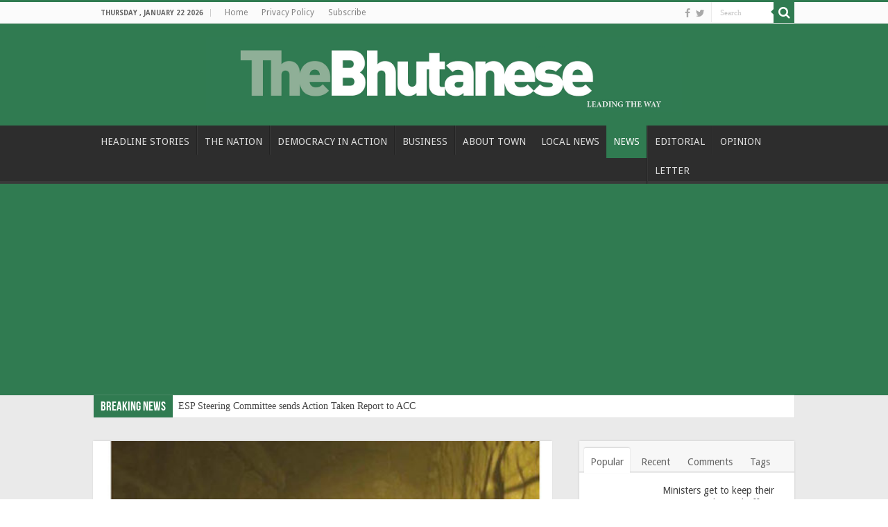

--- FILE ---
content_type: text/html; charset=utf-8
request_url: https://www.google.com/recaptcha/api2/anchor?ar=1&k=6LdtRwcUAAAAALIpTNYY0yFjKUNxvDJNTgpGkoCT&co=aHR0cHM6Ly90aGViaHV0YW5lc2UuYnQ6NDQz&hl=en&v=PoyoqOPhxBO7pBk68S4YbpHZ&theme=light&size=normal&anchor-ms=20000&execute-ms=30000&cb=qvy2d4uzaugq
body_size: 49293
content:
<!DOCTYPE HTML><html dir="ltr" lang="en"><head><meta http-equiv="Content-Type" content="text/html; charset=UTF-8">
<meta http-equiv="X-UA-Compatible" content="IE=edge">
<title>reCAPTCHA</title>
<style type="text/css">
/* cyrillic-ext */
@font-face {
  font-family: 'Roboto';
  font-style: normal;
  font-weight: 400;
  font-stretch: 100%;
  src: url(//fonts.gstatic.com/s/roboto/v48/KFO7CnqEu92Fr1ME7kSn66aGLdTylUAMa3GUBHMdazTgWw.woff2) format('woff2');
  unicode-range: U+0460-052F, U+1C80-1C8A, U+20B4, U+2DE0-2DFF, U+A640-A69F, U+FE2E-FE2F;
}
/* cyrillic */
@font-face {
  font-family: 'Roboto';
  font-style: normal;
  font-weight: 400;
  font-stretch: 100%;
  src: url(//fonts.gstatic.com/s/roboto/v48/KFO7CnqEu92Fr1ME7kSn66aGLdTylUAMa3iUBHMdazTgWw.woff2) format('woff2');
  unicode-range: U+0301, U+0400-045F, U+0490-0491, U+04B0-04B1, U+2116;
}
/* greek-ext */
@font-face {
  font-family: 'Roboto';
  font-style: normal;
  font-weight: 400;
  font-stretch: 100%;
  src: url(//fonts.gstatic.com/s/roboto/v48/KFO7CnqEu92Fr1ME7kSn66aGLdTylUAMa3CUBHMdazTgWw.woff2) format('woff2');
  unicode-range: U+1F00-1FFF;
}
/* greek */
@font-face {
  font-family: 'Roboto';
  font-style: normal;
  font-weight: 400;
  font-stretch: 100%;
  src: url(//fonts.gstatic.com/s/roboto/v48/KFO7CnqEu92Fr1ME7kSn66aGLdTylUAMa3-UBHMdazTgWw.woff2) format('woff2');
  unicode-range: U+0370-0377, U+037A-037F, U+0384-038A, U+038C, U+038E-03A1, U+03A3-03FF;
}
/* math */
@font-face {
  font-family: 'Roboto';
  font-style: normal;
  font-weight: 400;
  font-stretch: 100%;
  src: url(//fonts.gstatic.com/s/roboto/v48/KFO7CnqEu92Fr1ME7kSn66aGLdTylUAMawCUBHMdazTgWw.woff2) format('woff2');
  unicode-range: U+0302-0303, U+0305, U+0307-0308, U+0310, U+0312, U+0315, U+031A, U+0326-0327, U+032C, U+032F-0330, U+0332-0333, U+0338, U+033A, U+0346, U+034D, U+0391-03A1, U+03A3-03A9, U+03B1-03C9, U+03D1, U+03D5-03D6, U+03F0-03F1, U+03F4-03F5, U+2016-2017, U+2034-2038, U+203C, U+2040, U+2043, U+2047, U+2050, U+2057, U+205F, U+2070-2071, U+2074-208E, U+2090-209C, U+20D0-20DC, U+20E1, U+20E5-20EF, U+2100-2112, U+2114-2115, U+2117-2121, U+2123-214F, U+2190, U+2192, U+2194-21AE, U+21B0-21E5, U+21F1-21F2, U+21F4-2211, U+2213-2214, U+2216-22FF, U+2308-230B, U+2310, U+2319, U+231C-2321, U+2336-237A, U+237C, U+2395, U+239B-23B7, U+23D0, U+23DC-23E1, U+2474-2475, U+25AF, U+25B3, U+25B7, U+25BD, U+25C1, U+25CA, U+25CC, U+25FB, U+266D-266F, U+27C0-27FF, U+2900-2AFF, U+2B0E-2B11, U+2B30-2B4C, U+2BFE, U+3030, U+FF5B, U+FF5D, U+1D400-1D7FF, U+1EE00-1EEFF;
}
/* symbols */
@font-face {
  font-family: 'Roboto';
  font-style: normal;
  font-weight: 400;
  font-stretch: 100%;
  src: url(//fonts.gstatic.com/s/roboto/v48/KFO7CnqEu92Fr1ME7kSn66aGLdTylUAMaxKUBHMdazTgWw.woff2) format('woff2');
  unicode-range: U+0001-000C, U+000E-001F, U+007F-009F, U+20DD-20E0, U+20E2-20E4, U+2150-218F, U+2190, U+2192, U+2194-2199, U+21AF, U+21E6-21F0, U+21F3, U+2218-2219, U+2299, U+22C4-22C6, U+2300-243F, U+2440-244A, U+2460-24FF, U+25A0-27BF, U+2800-28FF, U+2921-2922, U+2981, U+29BF, U+29EB, U+2B00-2BFF, U+4DC0-4DFF, U+FFF9-FFFB, U+10140-1018E, U+10190-1019C, U+101A0, U+101D0-101FD, U+102E0-102FB, U+10E60-10E7E, U+1D2C0-1D2D3, U+1D2E0-1D37F, U+1F000-1F0FF, U+1F100-1F1AD, U+1F1E6-1F1FF, U+1F30D-1F30F, U+1F315, U+1F31C, U+1F31E, U+1F320-1F32C, U+1F336, U+1F378, U+1F37D, U+1F382, U+1F393-1F39F, U+1F3A7-1F3A8, U+1F3AC-1F3AF, U+1F3C2, U+1F3C4-1F3C6, U+1F3CA-1F3CE, U+1F3D4-1F3E0, U+1F3ED, U+1F3F1-1F3F3, U+1F3F5-1F3F7, U+1F408, U+1F415, U+1F41F, U+1F426, U+1F43F, U+1F441-1F442, U+1F444, U+1F446-1F449, U+1F44C-1F44E, U+1F453, U+1F46A, U+1F47D, U+1F4A3, U+1F4B0, U+1F4B3, U+1F4B9, U+1F4BB, U+1F4BF, U+1F4C8-1F4CB, U+1F4D6, U+1F4DA, U+1F4DF, U+1F4E3-1F4E6, U+1F4EA-1F4ED, U+1F4F7, U+1F4F9-1F4FB, U+1F4FD-1F4FE, U+1F503, U+1F507-1F50B, U+1F50D, U+1F512-1F513, U+1F53E-1F54A, U+1F54F-1F5FA, U+1F610, U+1F650-1F67F, U+1F687, U+1F68D, U+1F691, U+1F694, U+1F698, U+1F6AD, U+1F6B2, U+1F6B9-1F6BA, U+1F6BC, U+1F6C6-1F6CF, U+1F6D3-1F6D7, U+1F6E0-1F6EA, U+1F6F0-1F6F3, U+1F6F7-1F6FC, U+1F700-1F7FF, U+1F800-1F80B, U+1F810-1F847, U+1F850-1F859, U+1F860-1F887, U+1F890-1F8AD, U+1F8B0-1F8BB, U+1F8C0-1F8C1, U+1F900-1F90B, U+1F93B, U+1F946, U+1F984, U+1F996, U+1F9E9, U+1FA00-1FA6F, U+1FA70-1FA7C, U+1FA80-1FA89, U+1FA8F-1FAC6, U+1FACE-1FADC, U+1FADF-1FAE9, U+1FAF0-1FAF8, U+1FB00-1FBFF;
}
/* vietnamese */
@font-face {
  font-family: 'Roboto';
  font-style: normal;
  font-weight: 400;
  font-stretch: 100%;
  src: url(//fonts.gstatic.com/s/roboto/v48/KFO7CnqEu92Fr1ME7kSn66aGLdTylUAMa3OUBHMdazTgWw.woff2) format('woff2');
  unicode-range: U+0102-0103, U+0110-0111, U+0128-0129, U+0168-0169, U+01A0-01A1, U+01AF-01B0, U+0300-0301, U+0303-0304, U+0308-0309, U+0323, U+0329, U+1EA0-1EF9, U+20AB;
}
/* latin-ext */
@font-face {
  font-family: 'Roboto';
  font-style: normal;
  font-weight: 400;
  font-stretch: 100%;
  src: url(//fonts.gstatic.com/s/roboto/v48/KFO7CnqEu92Fr1ME7kSn66aGLdTylUAMa3KUBHMdazTgWw.woff2) format('woff2');
  unicode-range: U+0100-02BA, U+02BD-02C5, U+02C7-02CC, U+02CE-02D7, U+02DD-02FF, U+0304, U+0308, U+0329, U+1D00-1DBF, U+1E00-1E9F, U+1EF2-1EFF, U+2020, U+20A0-20AB, U+20AD-20C0, U+2113, U+2C60-2C7F, U+A720-A7FF;
}
/* latin */
@font-face {
  font-family: 'Roboto';
  font-style: normal;
  font-weight: 400;
  font-stretch: 100%;
  src: url(//fonts.gstatic.com/s/roboto/v48/KFO7CnqEu92Fr1ME7kSn66aGLdTylUAMa3yUBHMdazQ.woff2) format('woff2');
  unicode-range: U+0000-00FF, U+0131, U+0152-0153, U+02BB-02BC, U+02C6, U+02DA, U+02DC, U+0304, U+0308, U+0329, U+2000-206F, U+20AC, U+2122, U+2191, U+2193, U+2212, U+2215, U+FEFF, U+FFFD;
}
/* cyrillic-ext */
@font-face {
  font-family: 'Roboto';
  font-style: normal;
  font-weight: 500;
  font-stretch: 100%;
  src: url(//fonts.gstatic.com/s/roboto/v48/KFO7CnqEu92Fr1ME7kSn66aGLdTylUAMa3GUBHMdazTgWw.woff2) format('woff2');
  unicode-range: U+0460-052F, U+1C80-1C8A, U+20B4, U+2DE0-2DFF, U+A640-A69F, U+FE2E-FE2F;
}
/* cyrillic */
@font-face {
  font-family: 'Roboto';
  font-style: normal;
  font-weight: 500;
  font-stretch: 100%;
  src: url(//fonts.gstatic.com/s/roboto/v48/KFO7CnqEu92Fr1ME7kSn66aGLdTylUAMa3iUBHMdazTgWw.woff2) format('woff2');
  unicode-range: U+0301, U+0400-045F, U+0490-0491, U+04B0-04B1, U+2116;
}
/* greek-ext */
@font-face {
  font-family: 'Roboto';
  font-style: normal;
  font-weight: 500;
  font-stretch: 100%;
  src: url(//fonts.gstatic.com/s/roboto/v48/KFO7CnqEu92Fr1ME7kSn66aGLdTylUAMa3CUBHMdazTgWw.woff2) format('woff2');
  unicode-range: U+1F00-1FFF;
}
/* greek */
@font-face {
  font-family: 'Roboto';
  font-style: normal;
  font-weight: 500;
  font-stretch: 100%;
  src: url(//fonts.gstatic.com/s/roboto/v48/KFO7CnqEu92Fr1ME7kSn66aGLdTylUAMa3-UBHMdazTgWw.woff2) format('woff2');
  unicode-range: U+0370-0377, U+037A-037F, U+0384-038A, U+038C, U+038E-03A1, U+03A3-03FF;
}
/* math */
@font-face {
  font-family: 'Roboto';
  font-style: normal;
  font-weight: 500;
  font-stretch: 100%;
  src: url(//fonts.gstatic.com/s/roboto/v48/KFO7CnqEu92Fr1ME7kSn66aGLdTylUAMawCUBHMdazTgWw.woff2) format('woff2');
  unicode-range: U+0302-0303, U+0305, U+0307-0308, U+0310, U+0312, U+0315, U+031A, U+0326-0327, U+032C, U+032F-0330, U+0332-0333, U+0338, U+033A, U+0346, U+034D, U+0391-03A1, U+03A3-03A9, U+03B1-03C9, U+03D1, U+03D5-03D6, U+03F0-03F1, U+03F4-03F5, U+2016-2017, U+2034-2038, U+203C, U+2040, U+2043, U+2047, U+2050, U+2057, U+205F, U+2070-2071, U+2074-208E, U+2090-209C, U+20D0-20DC, U+20E1, U+20E5-20EF, U+2100-2112, U+2114-2115, U+2117-2121, U+2123-214F, U+2190, U+2192, U+2194-21AE, U+21B0-21E5, U+21F1-21F2, U+21F4-2211, U+2213-2214, U+2216-22FF, U+2308-230B, U+2310, U+2319, U+231C-2321, U+2336-237A, U+237C, U+2395, U+239B-23B7, U+23D0, U+23DC-23E1, U+2474-2475, U+25AF, U+25B3, U+25B7, U+25BD, U+25C1, U+25CA, U+25CC, U+25FB, U+266D-266F, U+27C0-27FF, U+2900-2AFF, U+2B0E-2B11, U+2B30-2B4C, U+2BFE, U+3030, U+FF5B, U+FF5D, U+1D400-1D7FF, U+1EE00-1EEFF;
}
/* symbols */
@font-face {
  font-family: 'Roboto';
  font-style: normal;
  font-weight: 500;
  font-stretch: 100%;
  src: url(//fonts.gstatic.com/s/roboto/v48/KFO7CnqEu92Fr1ME7kSn66aGLdTylUAMaxKUBHMdazTgWw.woff2) format('woff2');
  unicode-range: U+0001-000C, U+000E-001F, U+007F-009F, U+20DD-20E0, U+20E2-20E4, U+2150-218F, U+2190, U+2192, U+2194-2199, U+21AF, U+21E6-21F0, U+21F3, U+2218-2219, U+2299, U+22C4-22C6, U+2300-243F, U+2440-244A, U+2460-24FF, U+25A0-27BF, U+2800-28FF, U+2921-2922, U+2981, U+29BF, U+29EB, U+2B00-2BFF, U+4DC0-4DFF, U+FFF9-FFFB, U+10140-1018E, U+10190-1019C, U+101A0, U+101D0-101FD, U+102E0-102FB, U+10E60-10E7E, U+1D2C0-1D2D3, U+1D2E0-1D37F, U+1F000-1F0FF, U+1F100-1F1AD, U+1F1E6-1F1FF, U+1F30D-1F30F, U+1F315, U+1F31C, U+1F31E, U+1F320-1F32C, U+1F336, U+1F378, U+1F37D, U+1F382, U+1F393-1F39F, U+1F3A7-1F3A8, U+1F3AC-1F3AF, U+1F3C2, U+1F3C4-1F3C6, U+1F3CA-1F3CE, U+1F3D4-1F3E0, U+1F3ED, U+1F3F1-1F3F3, U+1F3F5-1F3F7, U+1F408, U+1F415, U+1F41F, U+1F426, U+1F43F, U+1F441-1F442, U+1F444, U+1F446-1F449, U+1F44C-1F44E, U+1F453, U+1F46A, U+1F47D, U+1F4A3, U+1F4B0, U+1F4B3, U+1F4B9, U+1F4BB, U+1F4BF, U+1F4C8-1F4CB, U+1F4D6, U+1F4DA, U+1F4DF, U+1F4E3-1F4E6, U+1F4EA-1F4ED, U+1F4F7, U+1F4F9-1F4FB, U+1F4FD-1F4FE, U+1F503, U+1F507-1F50B, U+1F50D, U+1F512-1F513, U+1F53E-1F54A, U+1F54F-1F5FA, U+1F610, U+1F650-1F67F, U+1F687, U+1F68D, U+1F691, U+1F694, U+1F698, U+1F6AD, U+1F6B2, U+1F6B9-1F6BA, U+1F6BC, U+1F6C6-1F6CF, U+1F6D3-1F6D7, U+1F6E0-1F6EA, U+1F6F0-1F6F3, U+1F6F7-1F6FC, U+1F700-1F7FF, U+1F800-1F80B, U+1F810-1F847, U+1F850-1F859, U+1F860-1F887, U+1F890-1F8AD, U+1F8B0-1F8BB, U+1F8C0-1F8C1, U+1F900-1F90B, U+1F93B, U+1F946, U+1F984, U+1F996, U+1F9E9, U+1FA00-1FA6F, U+1FA70-1FA7C, U+1FA80-1FA89, U+1FA8F-1FAC6, U+1FACE-1FADC, U+1FADF-1FAE9, U+1FAF0-1FAF8, U+1FB00-1FBFF;
}
/* vietnamese */
@font-face {
  font-family: 'Roboto';
  font-style: normal;
  font-weight: 500;
  font-stretch: 100%;
  src: url(//fonts.gstatic.com/s/roboto/v48/KFO7CnqEu92Fr1ME7kSn66aGLdTylUAMa3OUBHMdazTgWw.woff2) format('woff2');
  unicode-range: U+0102-0103, U+0110-0111, U+0128-0129, U+0168-0169, U+01A0-01A1, U+01AF-01B0, U+0300-0301, U+0303-0304, U+0308-0309, U+0323, U+0329, U+1EA0-1EF9, U+20AB;
}
/* latin-ext */
@font-face {
  font-family: 'Roboto';
  font-style: normal;
  font-weight: 500;
  font-stretch: 100%;
  src: url(//fonts.gstatic.com/s/roboto/v48/KFO7CnqEu92Fr1ME7kSn66aGLdTylUAMa3KUBHMdazTgWw.woff2) format('woff2');
  unicode-range: U+0100-02BA, U+02BD-02C5, U+02C7-02CC, U+02CE-02D7, U+02DD-02FF, U+0304, U+0308, U+0329, U+1D00-1DBF, U+1E00-1E9F, U+1EF2-1EFF, U+2020, U+20A0-20AB, U+20AD-20C0, U+2113, U+2C60-2C7F, U+A720-A7FF;
}
/* latin */
@font-face {
  font-family: 'Roboto';
  font-style: normal;
  font-weight: 500;
  font-stretch: 100%;
  src: url(//fonts.gstatic.com/s/roboto/v48/KFO7CnqEu92Fr1ME7kSn66aGLdTylUAMa3yUBHMdazQ.woff2) format('woff2');
  unicode-range: U+0000-00FF, U+0131, U+0152-0153, U+02BB-02BC, U+02C6, U+02DA, U+02DC, U+0304, U+0308, U+0329, U+2000-206F, U+20AC, U+2122, U+2191, U+2193, U+2212, U+2215, U+FEFF, U+FFFD;
}
/* cyrillic-ext */
@font-face {
  font-family: 'Roboto';
  font-style: normal;
  font-weight: 900;
  font-stretch: 100%;
  src: url(//fonts.gstatic.com/s/roboto/v48/KFO7CnqEu92Fr1ME7kSn66aGLdTylUAMa3GUBHMdazTgWw.woff2) format('woff2');
  unicode-range: U+0460-052F, U+1C80-1C8A, U+20B4, U+2DE0-2DFF, U+A640-A69F, U+FE2E-FE2F;
}
/* cyrillic */
@font-face {
  font-family: 'Roboto';
  font-style: normal;
  font-weight: 900;
  font-stretch: 100%;
  src: url(//fonts.gstatic.com/s/roboto/v48/KFO7CnqEu92Fr1ME7kSn66aGLdTylUAMa3iUBHMdazTgWw.woff2) format('woff2');
  unicode-range: U+0301, U+0400-045F, U+0490-0491, U+04B0-04B1, U+2116;
}
/* greek-ext */
@font-face {
  font-family: 'Roboto';
  font-style: normal;
  font-weight: 900;
  font-stretch: 100%;
  src: url(//fonts.gstatic.com/s/roboto/v48/KFO7CnqEu92Fr1ME7kSn66aGLdTylUAMa3CUBHMdazTgWw.woff2) format('woff2');
  unicode-range: U+1F00-1FFF;
}
/* greek */
@font-face {
  font-family: 'Roboto';
  font-style: normal;
  font-weight: 900;
  font-stretch: 100%;
  src: url(//fonts.gstatic.com/s/roboto/v48/KFO7CnqEu92Fr1ME7kSn66aGLdTylUAMa3-UBHMdazTgWw.woff2) format('woff2');
  unicode-range: U+0370-0377, U+037A-037F, U+0384-038A, U+038C, U+038E-03A1, U+03A3-03FF;
}
/* math */
@font-face {
  font-family: 'Roboto';
  font-style: normal;
  font-weight: 900;
  font-stretch: 100%;
  src: url(//fonts.gstatic.com/s/roboto/v48/KFO7CnqEu92Fr1ME7kSn66aGLdTylUAMawCUBHMdazTgWw.woff2) format('woff2');
  unicode-range: U+0302-0303, U+0305, U+0307-0308, U+0310, U+0312, U+0315, U+031A, U+0326-0327, U+032C, U+032F-0330, U+0332-0333, U+0338, U+033A, U+0346, U+034D, U+0391-03A1, U+03A3-03A9, U+03B1-03C9, U+03D1, U+03D5-03D6, U+03F0-03F1, U+03F4-03F5, U+2016-2017, U+2034-2038, U+203C, U+2040, U+2043, U+2047, U+2050, U+2057, U+205F, U+2070-2071, U+2074-208E, U+2090-209C, U+20D0-20DC, U+20E1, U+20E5-20EF, U+2100-2112, U+2114-2115, U+2117-2121, U+2123-214F, U+2190, U+2192, U+2194-21AE, U+21B0-21E5, U+21F1-21F2, U+21F4-2211, U+2213-2214, U+2216-22FF, U+2308-230B, U+2310, U+2319, U+231C-2321, U+2336-237A, U+237C, U+2395, U+239B-23B7, U+23D0, U+23DC-23E1, U+2474-2475, U+25AF, U+25B3, U+25B7, U+25BD, U+25C1, U+25CA, U+25CC, U+25FB, U+266D-266F, U+27C0-27FF, U+2900-2AFF, U+2B0E-2B11, U+2B30-2B4C, U+2BFE, U+3030, U+FF5B, U+FF5D, U+1D400-1D7FF, U+1EE00-1EEFF;
}
/* symbols */
@font-face {
  font-family: 'Roboto';
  font-style: normal;
  font-weight: 900;
  font-stretch: 100%;
  src: url(//fonts.gstatic.com/s/roboto/v48/KFO7CnqEu92Fr1ME7kSn66aGLdTylUAMaxKUBHMdazTgWw.woff2) format('woff2');
  unicode-range: U+0001-000C, U+000E-001F, U+007F-009F, U+20DD-20E0, U+20E2-20E4, U+2150-218F, U+2190, U+2192, U+2194-2199, U+21AF, U+21E6-21F0, U+21F3, U+2218-2219, U+2299, U+22C4-22C6, U+2300-243F, U+2440-244A, U+2460-24FF, U+25A0-27BF, U+2800-28FF, U+2921-2922, U+2981, U+29BF, U+29EB, U+2B00-2BFF, U+4DC0-4DFF, U+FFF9-FFFB, U+10140-1018E, U+10190-1019C, U+101A0, U+101D0-101FD, U+102E0-102FB, U+10E60-10E7E, U+1D2C0-1D2D3, U+1D2E0-1D37F, U+1F000-1F0FF, U+1F100-1F1AD, U+1F1E6-1F1FF, U+1F30D-1F30F, U+1F315, U+1F31C, U+1F31E, U+1F320-1F32C, U+1F336, U+1F378, U+1F37D, U+1F382, U+1F393-1F39F, U+1F3A7-1F3A8, U+1F3AC-1F3AF, U+1F3C2, U+1F3C4-1F3C6, U+1F3CA-1F3CE, U+1F3D4-1F3E0, U+1F3ED, U+1F3F1-1F3F3, U+1F3F5-1F3F7, U+1F408, U+1F415, U+1F41F, U+1F426, U+1F43F, U+1F441-1F442, U+1F444, U+1F446-1F449, U+1F44C-1F44E, U+1F453, U+1F46A, U+1F47D, U+1F4A3, U+1F4B0, U+1F4B3, U+1F4B9, U+1F4BB, U+1F4BF, U+1F4C8-1F4CB, U+1F4D6, U+1F4DA, U+1F4DF, U+1F4E3-1F4E6, U+1F4EA-1F4ED, U+1F4F7, U+1F4F9-1F4FB, U+1F4FD-1F4FE, U+1F503, U+1F507-1F50B, U+1F50D, U+1F512-1F513, U+1F53E-1F54A, U+1F54F-1F5FA, U+1F610, U+1F650-1F67F, U+1F687, U+1F68D, U+1F691, U+1F694, U+1F698, U+1F6AD, U+1F6B2, U+1F6B9-1F6BA, U+1F6BC, U+1F6C6-1F6CF, U+1F6D3-1F6D7, U+1F6E0-1F6EA, U+1F6F0-1F6F3, U+1F6F7-1F6FC, U+1F700-1F7FF, U+1F800-1F80B, U+1F810-1F847, U+1F850-1F859, U+1F860-1F887, U+1F890-1F8AD, U+1F8B0-1F8BB, U+1F8C0-1F8C1, U+1F900-1F90B, U+1F93B, U+1F946, U+1F984, U+1F996, U+1F9E9, U+1FA00-1FA6F, U+1FA70-1FA7C, U+1FA80-1FA89, U+1FA8F-1FAC6, U+1FACE-1FADC, U+1FADF-1FAE9, U+1FAF0-1FAF8, U+1FB00-1FBFF;
}
/* vietnamese */
@font-face {
  font-family: 'Roboto';
  font-style: normal;
  font-weight: 900;
  font-stretch: 100%;
  src: url(//fonts.gstatic.com/s/roboto/v48/KFO7CnqEu92Fr1ME7kSn66aGLdTylUAMa3OUBHMdazTgWw.woff2) format('woff2');
  unicode-range: U+0102-0103, U+0110-0111, U+0128-0129, U+0168-0169, U+01A0-01A1, U+01AF-01B0, U+0300-0301, U+0303-0304, U+0308-0309, U+0323, U+0329, U+1EA0-1EF9, U+20AB;
}
/* latin-ext */
@font-face {
  font-family: 'Roboto';
  font-style: normal;
  font-weight: 900;
  font-stretch: 100%;
  src: url(//fonts.gstatic.com/s/roboto/v48/KFO7CnqEu92Fr1ME7kSn66aGLdTylUAMa3KUBHMdazTgWw.woff2) format('woff2');
  unicode-range: U+0100-02BA, U+02BD-02C5, U+02C7-02CC, U+02CE-02D7, U+02DD-02FF, U+0304, U+0308, U+0329, U+1D00-1DBF, U+1E00-1E9F, U+1EF2-1EFF, U+2020, U+20A0-20AB, U+20AD-20C0, U+2113, U+2C60-2C7F, U+A720-A7FF;
}
/* latin */
@font-face {
  font-family: 'Roboto';
  font-style: normal;
  font-weight: 900;
  font-stretch: 100%;
  src: url(//fonts.gstatic.com/s/roboto/v48/KFO7CnqEu92Fr1ME7kSn66aGLdTylUAMa3yUBHMdazQ.woff2) format('woff2');
  unicode-range: U+0000-00FF, U+0131, U+0152-0153, U+02BB-02BC, U+02C6, U+02DA, U+02DC, U+0304, U+0308, U+0329, U+2000-206F, U+20AC, U+2122, U+2191, U+2193, U+2212, U+2215, U+FEFF, U+FFFD;
}

</style>
<link rel="stylesheet" type="text/css" href="https://www.gstatic.com/recaptcha/releases/PoyoqOPhxBO7pBk68S4YbpHZ/styles__ltr.css">
<script nonce="zYXyQZqg9vvL1piZmysE8g" type="text/javascript">window['__recaptcha_api'] = 'https://www.google.com/recaptcha/api2/';</script>
<script type="text/javascript" src="https://www.gstatic.com/recaptcha/releases/PoyoqOPhxBO7pBk68S4YbpHZ/recaptcha__en.js" nonce="zYXyQZqg9vvL1piZmysE8g">
      
    </script></head>
<body><div id="rc-anchor-alert" class="rc-anchor-alert"></div>
<input type="hidden" id="recaptcha-token" value="[base64]">
<script type="text/javascript" nonce="zYXyQZqg9vvL1piZmysE8g">
      recaptcha.anchor.Main.init("[\x22ainput\x22,[\x22bgdata\x22,\x22\x22,\[base64]/[base64]/[base64]/bmV3IHJbeF0oY1swXSk6RT09Mj9uZXcgclt4XShjWzBdLGNbMV0pOkU9PTM/bmV3IHJbeF0oY1swXSxjWzFdLGNbMl0pOkU9PTQ/[base64]/[base64]/[base64]/[base64]/[base64]/[base64]/[base64]/[base64]\x22,\[base64]\\u003d\\u003d\x22,\x22w5R7w5fDqcKPwpMBXgLCl8KBwowkwoRSwq/CjcKIw5rDilVzazBOw7JFG0kvRCPDmMKawqt4dkNWc3Mxwr3CnHDDqXzDlgnCnD/Do8K6eioFw63Dnh1Uw4fChcOYAhDDv8OXeMKOwqZ3SsKJw6pVODjDhG7DnVvDsFpXwpd/[base64]/DsmxvIcOVwptYwo/DszFrwpNVccOPUMKlwrDCn8KBwrDCh188wqJrwo/CkMO6wrzDiX7Dk8OtFsK1wqzCngZSK0c8DgfCuMKBwpllw4hwwrE1FMKpPMKmwrXDthXCmwslw6xbJFvDucKEwolSaEpPGcKVwpsdQ8OHQGxzw6ASwr9/Gy3Ci8OPw5/CucOcHRxUw4TDpcKewpzDnibDjGTDhVvCocODw6lKw7w0w6PDvwjCjgg5wq8nVz7DiMK7DQ7DoMKlPzfCr8OEdMKOSRzDk8K+w6HCjWQDM8O0w67Cix85w6VLwrjDgAMrw5o8cTNofcOFwrlDw5ADw6crA1Jrw78+wpJ4VGgOB8O0w6TDoXBew4lkRwgcYE/DvMKjw55Ee8OTE8O1McORHMK8wrHChwUHw4nCkcKuHsKDw6F9CsOjXxFoEENHwo50wrJWEMO7J2TDnxwFGcOPwq/DmcKFw4g/[base64]/DoDAvcwnCgsO+w5x3w7MCwpVZwqBIXi7CkCfDnsO7YcO/DMKfTg4BwrfCrks5w4HDu1bDvsOoQcOKSCvCq8KGwpPDvsKCw7A/[base64]/CqXkAw6vCnSNtwoHCrjDDoyB1w6vCgsOhSEfCksOAT8Ocw6FpUcOWwo9Ow75pwqXCqsOywqYPZCrDssOOEEUdwrnCqxhoNMOKJjPDt3kLSnTDlsKoR2PCgcOvw65KwqXCi8KiMcObU37DlsOoPi9DBntFR8O8PWUCw7d/GMO0w4PCh1BpLGzCtSTClhQUTcKTwqdXWHwXbD/[base64]/OCJdEMOlRcKuewxfClPDn8OfRMKhwrkcE8Kuw7h4wpdKw79nS8K6wrfCvMO4wqgPD8KrYsO3ZCnDgsK8wqjDucKUwqPDvGFABsOjwo3CuGsvw7rDrsOLEcOOw4rCm8ODYmBPw7DCoWEXwqvCrMKUJ3wGVMOVcBLDgcKDwr/DsglyIsK0JFzDgcKRWCsEbMOVSWdpw6zCj1gjw7NFEVnDlMKfwoPDu8Ouw4bDt8OPY8O/w7fCmsKqSsOpw7nDpcKowqvDj3MyAcOqwqXDk8Opw6MIPzQjbsO5w77DuDFZw5FSw5LDnGB/[base64]/[base64]/CqjoWwr/CpcKWw7o1ecK0ehvDtzDDnMOXw601XsOvw55cdsOuwpDCvMKOw7/DmMKSwplOw6gMXMKVwrEAwqfDnjhlR8O0w4/ClDxLwrTChsOAEyREw7hawrnCv8K1wrA8IcKjwqwfwqTDq8OWPMKeBsO3woE4KCPCj8ORw7pNJTrDoWXCliYMwpnCqmMawrTCt8OLGMKsCD0/woTDjMKsJULDpsKuOzrDjkvDrmzDqyMzecKPGsKed8Oiw4d6w4Qwwp3DgsKZwo3CmjfChcOFwqMNw5vDqHfDnV5tKRIaNhHCs8KowqYKJsO/wqZdw7MPwoo4LMKbw6vDgMK0XTJufsOGwrJzwo/Chn1EbcOyXELCj8O/[base64]/DqCTDtCPCsMOpfHjDucOlw4tPaEDDpj7Cg2PDrRLDgxw2wqfCuMK7BE0Zwot9w5rDjsOQwp4YA8K8V8Odw4UHwqJ/WMK/wr7CocO3w54cXMOeaS/[base64]/Dn8KYw4kJw67DiMOJI8KWF8OJRcO5LMKWwqHDncOVwqLDsi3Cm8OuX8ONw6UrIm/CoDPCtcORwrfCuMKHwozDllXChcORw7wvE8OhPMKebXBMw5Z+w6lGeWgtUsONWDfDozXCicO3TgrChDLDlFQ9N8OtwonCp8OVw4pBw4AZw4s0fcOAV8OITcO+w5J3RMOEw4UXag/DhsKfMcKRw7bClsOKL8OREi/DtwNBw5hlfwfCqBQ6OsK6wqnDh2PDsmwhNMOZSDvCmRDClMK3Y8OEw7LChVgjAsK0HcKBwqRTwpLDmF7Cuis1wrbCocKmW8OrGsKxw4Vow59sWsOLBjU8w7JkUzDCl8Opw7RsMcKuwqPCmXsfNcOjwq3CpMOdw7/DtA85aMKvGcKNwoo8Pn4Lw7Y1woHDoMKowpkzUynCowbDl8KGw4xtwr9fwqnDs3pWGsOReRRpwpjDgFTDucO3w7ZwwrrCqsOOHEZDSsOjwp7DpMKVPcOGw7FJw60Fw7t7G8OGw6/[base64]/DuMKMw47Cn8KAR3d4EMO4WcONwqgJwpYcFkMmKC9vwpTCr3/CpMKtWQ/ClHDCgnIaclfDgjYFPcKUasObPWXDqk7DrsKrw7hew6IFWRHCpMOswpcVCnvDuwfDunckMsOpw4jChh8ew5HDmsOIGFhqw6DDrcO1FnbCgFFWw4dGdsORV8KVw5XChVvDscKHw7nCh8KZw6cvQ8KVw5TCpUoLw4fDkcO7USjCniYDHz3CoW/Dt8OAwqhcLiTDk0/DtsOewoMmwoHDjl7DgiMFwqXCryDCg8OVJlI+RmTCnCHChsO/wrnCrcKDUHXCq27DtcOeSMO8w6XCgwdAw6kwJcOMQTV0bMOKw5h5wo/CkWBEN8KJKzxtw6/DrcKJwq7Ds8KMwrnCrcK9w703MsKnwo5zwrTCmcKIH0cyw57DhcKFwrvCjsKUfsKjw7o/A1ZBw6YbwrtdLihQw4k/HcKnwrkLLD/DoRhiZ1PCrcKqw6zDiMOMw5JhMBzCtwPClWbCh8OrLjDCrTHCncKlw7NmwonDlcOOcsOHwq17MzRjw43Dv8ObfRVdGsKHdMOjFhHCkcOkwrs5IsOCOBg0w5jCmMOVXsObw6/CuULCrkUxQjUoY3zDpcK/wpbDtm8EecO9PcOKw63DoMO3CMO4w5ANLcOWwrsVwoxJwo/[base64]/wrPCvsOYw5vCpcK0w6PChMO8Sl7CqMOUwqzDuMOxMRIAw5l8PQ9TIcOYC8OAW8K3wopYw6Y7PhEIwp3Dql9Pw5Iiw6XCqhgmwpTCn8K3wpHChyN/[base64]/DqsOnTUFGwp3CtjJ3GsOCwrVgPcOpw4Z6woZKwpYcwqx4UcKgw6bDnsKowrTDhcK9cELDrH/DvkzCkTcRwq/CuC8jZsKJwoVBY8KgQjInGmESBMOhw5fDtcK4w7rCvsKpWsOGSlI+NcK2W3sVwo7Dm8OTw43Ci8OYw7Maw7hfEcKCwo7Cjz7ClXw0w5MJw55fwrnCh2MiElZ3wqZxw6DCp8K0e0wqVMOTw4J+OEFbwqNRw5UPLlNgw5nCr2/DhRU1FsKiNkrCrMOUaXVGERrDsMKQwprDjgICDsO1w6HCmD9WDVTDpAbClS8rwpc2K8KRw4jCpsKGBiQ4w5/CrDvDkzB6wo44wobCun9MfxcBwrTCncK4M8KnNTnCklzDg8Knwp3CqFFLVsKNUnzDlFjCsMOywqBofzHCsMK8XBscXAXDu8OOw4ZLw4DDiMOFw4TCtsO/[base64]/ZMOtw4gDWMOTw7/Chjgdw6fCqMOgEDPDtRLCk8Krw6XDvB3DglsACsKMPiDDpUbCmMOswoMabcKOQgsYeMO4w57DnQnCpMKHQsKCwrTDtcK/woh6RSnClx/Dpjgewr1rwpbDlMO9w7jCs8Otw77DnipIfMK1YlUCVGHDvVIqwrXDl1HCinLCp8KjwrFWw5RbOcKQJcKZcsKyw5c6cjbDmMO3w413WsKjaSDClMOrwq/CpcOpChjDpwldXcKLwr3DhG7Cm1DDmQvDs8ObaMO4w78ie8OVUABHNsOrw7PCqsKewoReCEzDoMOOwq7Cn3DDlg3DlWQ0JsOnTMOWwpPDpcOLwp/Dsh3DscKdR8K9M0TDu8OFwoRUT2rDhR/DssKVTQVvw7NQw6ZMw4Zjw6/CuMOyYcOow6jDpMOgVQgswpglw7o7dsOlHlpuwpBQwrvCqMONflluL8OIwqrDt8OGwqvCoAspGcKZMsKAUQcOd2XComg6wq7DrcOfwpPDn8KUw5TDuMOpwp45wrvCsQ1zwrh/DwR/VMKBw5DDmiPCpRnCjzJ9w4zCj8OSA2zDuSJDW1zCqVPCm2MYwotAwp7Dm8Ktw63DmE/[base64]/Dl3E5wqDChxTCmV5LwpbDmMKGCjHDg03CtsOFEW3DjFfCmMO2FsOzbsKzw5/[base64]/CkyzCosKkwonCkSEswqUPw53CiMKEw53Ck07DvhkdwpXCrcK2w5wAwoLDqjMRwrbCrHNFM8KxMsOxw7pPw7Z3w7LCmsO/Njx3w6t/[base64]/CuBoVNsKtBRc2PARnbMKPwrTDscKAZ8KKwrHCkx3DjwrCiHUmw7vCjX/DmwnDt8KNXHoHw7bDvEXCin/Ck8KkVm8vQsKrwq9cMSvCj8Kmw6zCn8OJecOnwrRpaCUSEDXCrhLDgcO/L8OJLEfCrnMKQsODwp00w6A5wpvDo8OLwp/CjsK0O8O2WBvDgsOCw43ChVpWwrstQMKiw7hTR8OGMVHDhEfCvDEcCsK7bXrDv8KxwrDCugzDvjjDusOxRXNnwpvCniLDmnPCqyFuGsKLWcOHCk3Dv8KawoLDm8KhOy7CpWhwK8O1EsKPwqRDw7fDmcO2KsK6w6bCsTzCuA/CuEQjacKieQMrw5vCmyVUacObwr/[base64]/[base64]/GMKww7vDlMK1cXApHcKFw7lowoPCtyQew6LDusOYwrnChcKtwr3CpMKvDcK2wqNCwr0SwqJFw7jCqzcJw67CoS/DmHXDlDt/UMOawp5jw58SP8OMw4jDmsKwU3fCiDw3bSDCrMOEFsKbwqLDkwDCp2UWXMKhw5Y+w5VyMHFkw6TDh8KJRMOUecKZwrldwpDDj1rDisKnBjbDiC/Cq8OYw5lxMxzDv2pHwoIhw6oqcGTDgsOpw6hpfSvClcO+THXCgWxHw6PCmRLChhPDrCssw73Dvy/DmkZ1Slk3w5TCgj3CsMKrWzVtQMO3C3TCt8OBw5DCsRTCssKpW28Pw6xVwrpeUjXCvQLDk8OMw7ciw6jCiyLChy1RwobDtzhrL39hwqQowpfDrcOlwrYrw5hMPcOJWmA+DS9ZZFXCn8Kyw54vwqBmw7/Cg8OWKMKZasKRGDnCpm/DtMO9eiIgH0xuw6FyPUjDmsOIc8KQwrTDgXbCl8KHwr/DocOVwovDqQLCjMKpdnDDqsKEwqjDgMKCw7TDu8OXPRDCnFLDrMOMw4fCu8OLR8KOw7jDllxQDBwCfsOGYEtmKcOLRMOuUWEowprCscOnMcKWBB9jwprDlmdTwqYMO8Ovw5nCh2I8w5MVD8KrwqXCrcOIwo/CvMK3FsObVTpMUhrDpMOIwrknwoE1E38lw7XCt1vDpsKgwovCi8KwwqfCgsOowq8lccK6cjLCn3HDnMO5wqZuEMKhORDCpSnDhsKMw77Dv8KrZhPCgcKkLiXCulAJQcOPwqPCvMKEw5UPHGRbdxLCu8KDw6RkecOMAHXDgsO8cV7CjcO/w7lscsK6DMKqYsKBJ8KywotPwpHCih8LwrhYw5DDnhVcwrnCvn8Vwq/[base64]/DpMOqw7LCjABmw4Z9w47DnEAGaxcgw67DgTrDgHpOWmU+aRFbw4TDgztcDAJxbcKlw6g6w73Ci8OQHsO/wr9ePMK8HsKXanRww67DuVfDt8Kvw4fDmHbDpg7CsDATOGUlawN2d8Otwp1Swp8FCCQMwqfChhUdw6DDmX1nwpYYfEjCjxUUw4nClsK/w7J9FWXCtmXDqcKlO8KvwqvDpEIEP8Kkwp/CvMKrBmErwo7DscODTMORwqDDlCTDgEsfV8K/wrDDlcOTZcOcwrF/w5UeK2nCqcKmEQ1kKDjCpkXDtsKvw7zCg8Knw4bCl8OrLsK1wozDuAbDoR/[base64]/wrvCtsKkdzphw5/DlRHCkcOUMcK/w6YLwqc3w4kCTcOZMcK5w5jDkMKqDyJVw5XDm8KFw5YBe8O4w4vCgAXCisOyw78Pw6rDiMKNwqvDq8KAwpXCg8Ksw6tTwo/DusOlSTsPC8K7w6TCl8OGwohWHWQYw7glYFjDoibDoMOSwovCj8KlRMO4bjPDuig2wowmwrdHwq/ChynDrsOaYCvCunvDocK7wqrDnRnDi07DtsObwq8AHAnCqHEQwpVEw6whwoJTMcKNDxx2w6TCs8KJw6/CkSbCihrCmEzCkkbClSt6V8OkKHVuesKtwo7DjxU7w43CuVPDh8OUG8O/[base64]/w7s6w5vDocKSf8KQwo9iVyXClkgLw6E7cyUEwpMxw5nDrcO/wqTDocKFw6JNwrBuD3nDiMK6wo3DqkzCl8OicMKuw7vChMKNbcKqScOPbAfCosK5D1nChMKpMMObNWPCrcOnM8OJw65+d8K4w5PDtVhOwrEAQDQxwp/DrFDDrsOHwrHDnsKEHxx5w5vDu8OewprCgCPDpydKwphbc8ONVMONwrHDiMKMwpvCmHvCt8K9d8K2Y8OVwqbDtH0ZTWhlBsKOaMKFW8Kfw73Cg8OUw5YTw6Bzw4/CsgkBwo3Ct0vDlyTCp0HCv2Idw5bDqMK3FcKswq9Ubz0FwpXCk8O0N2DDgUEWwpQMw4UiEMKXYWQWYcKMKknDihJVwpotwrPCu8OvWcOGZcKnwp9ywqjCpsO/TMO1S8OxcMO6EUg+w4XDvcK/FRrDu2PDhMKeR3IoWhA+KC/Cg8OFOMOpw4V6McK+w5xsAXrDuAHDsnHCjVjCkMO0FjHDncOHA8Krw744W8KCCz/[base64]/[base64]/CtRBEwr1QUsOaEcOuw4pxw5J+fMOQAMKKZcOoasKuw64lL0nCm13CtcOBwq/DqsOnQcKvw73Dk8Khw5VVD8KbA8OPw6wQwrpew6p2wq14woHDgsOZw5rDn2tSQsK9C8KEw4ZAwqbCoMKlw7UXVn5Uw6bDq25LLzzDnk0oGMKhw6Ufw4jCo1Bbwo7Dog3DucOIwo/DvcOvw7LCsMKpwqhKQ8K5Aw7Cr8OAMcOzYMKkwpI4w43DuF4OwqzCi1s0w4XDrFVfZwLDtBDCt8OLwozDhMOpw71uPDUUw43ChsK/eMK3w4NDwp/CmsKzw7/Ct8KDbMO7w4jCuGwPw7FXdSM+w4gsdsKQdTpIw7Efw7nCvmkRw5TChsKsM3cmRSfCiSzCmcO/w7zCvcKUwpBgLUlOwo7DkWHCr8KvQyFewp7Cn8Kvw7VObGpNw5vCmnrCucKaw442YsOoH8KlwqLCtynDgcOnwot2wq8TOcKgw4g+RcK1w7HCkcK/w5DDqXrDh8OGwowQwq1EwppSesOHw7VnwrPCk0JBAUDCocOnw5siPzgew5/Cvh3Cm8K5w4ELw7DDsxXCgABgFVjDmEjDpVMpNFjDkAfCuMKkwqvDmMKjw5gMecOEWMOYw43DlC7CoFTCnTHDkxnDvVzCmMO9w6VowotQw600QhnCi8Ofwp3DvsKMw53CkkTCh8KDwqBFFwIUwr56w7U/bV7ChMOcw5x3w6JedkvDrcKte8OkcXwMwoZuGhzCs8K4woPDhsOhSmbCkRjCvsOfe8KFKsO1w4/CgcKIHEFCw6DCqMK+JsKmMWXDjEHCpsOww4INFGzDnFnCq8O8w5nCgBAPbsKJw60Fw6Q3wrEseAZvDA8Ew6/DnAIsI8Ktwq1lwqdcwrPCnsKmw5HCsDcbwpcSwrwTYlNpwo0YwpkUwojCsQ0Nw5HCqMO+wqolK8KWbMOgwrROwpDCixLDs8OOw7/DpMKhwq0QYMO+w64mccOfwqPDlcKKwpxFZ8K9wq5CwpvCngXCn8Kyw7pkIMKgc1hlwprCgMK8CcK+YEBtZ8Otw5IbdMKyZ8KXw4dWNXg4bMO7TMOIwokgNMKzCcO6w5Vuw7DDti/Dm8KBw7/CtHjDisOPDmbCocK/[base64]/wqRcw5B4wq8Xw7nDjcKxQmrDq3xjbQfCq1LCkD4aXHQUwr5ww67DqMORw680XMKKa1J2AsKVHcOvS8O4wrd5wpZTGsOSAUB2wr7ClsOew4LDnB18YEnCuTZ4IsKhSGfCglrDvV7Cn8K8ZsOjwo/CgsObAsOydVjCjsO0wpFTw5U8SMOQwoTDoAXCl8KmUy1Qw4o9wpHCiljDmj3Coz0jw61XfT/CkMO+wpzDhMKpS8O+wprCsiXDvhBYTyTCkDcEahl+wr7CucO0N8K+w5EKw4HDn3/[base64]/VBdIDcOww5JrasKYVMK0UcOVTSLCvsOmw496w4vDkcODwrPDtsOeTTnDnsK3NcKgE8KPGk3DiSPDssOBw6vCssO7w4N9wqHDoMO/w6zCv8Ovf2dpFsK+woJLw4nDnG9be2vDnU8JYsOMw63DmsO4w4wddMKfYcOcQMOJwqLCp1tsdMO9wpbDq1HDg8KQczZ/w7vDtCkJBsOKVlzCqcKbw68nwpRtwrnDigBRw4TDocOsw4LDkENAwrHCn8O1KGdywofCkcKycsK+wpNbVxF7w7kGwq7Dm3kmwonCgApHYGHDhXbCvnjDmsKxBsOawqEaTyPClUDDuhjCiDvDp10mwpNLwqMXw77CjyDDtATCtMO0RG/CjHbDlMKTL8KaZiRUEULDuFA2w4/CnMKqw6TCjMOOwrnDqR/CoDTDjjTDpQ/DiMOeRsKPwoQgwoFnaz5+wq3Chnlew6UtIVdjw41KKMKIEynCnFBKwpAXZ8K+MMO2wrkRw4TDusO3f8O/DsOeDWERw7HDjcKFdlVfbcKNwq8ywr3DgC/Dt2TCpcKdwpYzJBkNOXc2wpVTw70cw7VVw55xKG0iGHXDgyslwoJ/wqdmw6PDhMOZwrvCpyHDv8K+Eh/[base64]/wofDt8OhwoPDqzI6KsOcU0LClsOhw7AUwr/[base64]/CkjA1w5t1Cy1mDnlUwqDDmMKEw6rChMKLw6/Ck2LCm3poR8O7wrtJD8KMFm/CtXpVwqHCicKSw4HDvsOlw6jDkg7CixnDu8OgwrUyw6bCtsKvVWpmRcKsw6PDiFzDuTnCpB7CnsKQEQ5OBmFbTFAfw59Sw7VJw73DmMK3wqtpwoHDj1rCgSTDqyZyLcKMPiZWLcKIGsKewo3DmMK8LlFiwqPCusKdwqwZwrTDmMK4bjvDtsK/XS/DuksHwqAjZMKlVEhiw4R9wp8Ew6jDoDnCvApzwr7DpsK8w4wXX8OGwpDDk8OCwrbDpQfCnCZSdhPCjsOOXS07wpNawoh5w5PDpQ5eOcOKS3scOgPCpsKMwrbCqGpKwoo/LVoSNjpiwod3CC4gw49Xw6oneh1Hw6vDqsKsw6jCncKgwotzS8OYwqTCncOHIxzDtUDCt8OKGMOqZcOIw6nDjcKtVhp+b1LCmwsBEcOhVcKtaWc+VWgRwpZNwoDDlMKlQTBsGcOfwpXCm8OMLMOcw4TDm8KvJmzDsGtCw44yXFhGw5ZQw5/[base64]/Cv8Ktw5rCvFzDon1mPU3DmcKxw5VJw6bDmV3CkcOpccOUMMKew6DCt8K+w696wpjCnivCtsKow5zDlG/ChsO/J8OjF8O1cxfCq8KiU8KNImJ6woZsw5nDkHnDvcOZwr9Owp0EdShywqXDisOxw6HDt8Ovwo7CjcKew44Zw5tTAcKBE8ODw7PCv8Okw7PDmMKqw5QFw6LDjnRIRV92VcOwwqkfw7bCnkrDoArDhcOUwr/[base64]/JMK/Ng4+w4bDgsKVwpjCoxRiw4LChsK5w602E8OkNsOYJMOeWg51T8O1w67Cp24Ic8OpVHMKfiXCsGjDrcO2N3pow4XDgCt9wrBEPzXDoQA7wo7DhS7DrVIYTkdQw7zClWpWZcOMwp4kwpfDqSMiw7/CpwZ1ZsOnU8KTBcOeMcOCdWrDtyFNw7XCpSXDnzdwGMKIw4VVwoPDkMOCY8OPGVLDlsOkP8OiXMO8w7DCtsKvKzJAcMO2w4bCgH/[base64]/CrQbCtSzDrMKDUsO/wovCgcOEwobDmMOxw57DnR0kBsOsYUfCrQYJwobDr2UIw7o/DWjChAXCv37CjMOrQMOoW8OsX8O8dDpdWlkvwqhTAMKTw4LChiRzw55Zw4zCh8K3TsKkwoVcw5/DsU7CumcSVCXDqRTDtjU7w5U5w5gNcz/[base64]/[base64]/DnGrDhsKXTcKBw6nDgsKlW8O5wqDComnDgsOQMVfDuSAfe8O7w4bCuMKgLiJCw6Rfwq8aFWcJbsOkwrfDhsKxwpTCnFXCq8Obw7RCGhXCocOzTsOcwobDsAg8wqbCr8OawospGMOLwp9UNsKjFTzCgcOILhvDnWDDjC/DjgjDmcOZw60/[base64]/[base64]/Do8KRR8KSw5ZbwoXDlRTDgDh+wo7DuyjCpQ/DjsOzD8O4QsKjAHxGwqVOwqICwojDqQFtQCQDwqhBBMKqeUskwrzCvUtfOSfCkcKzXcKuwrccw77Cl8O3KMOWw6DDs8OJR0vDnsORe8OMw7TCrWsTwrJpw5bDssK9O18JwqnCu2Q4w7jDnlLCoTglb3LCkcORw7jCsQwOw7PDosKTOmV8w63Dtg8KwrLCsUwVw7/CgcKISsKfw4RUw7IiQ8O5HD3Dr8KEb8OjYibDgUUVUnRVZ0jDsmg9BFjCs8KePkIzwoVKwr0xXHQ6H8K2wpHCvnXDgsOMSgDDvMKjbH1Lwo1iw6M3VsKmV8KiwoQhwqvDqsK+w6IOw7tBwptoRn/Dj2PCq8KrfkFtw57CkzzCmsKEw4wQK8OEw4HCt3ggZcKaIFHDssOfSsKPw4Mlw7huw7Bcw40gN8O7HCdTwo03w5rCsMOoF24iw6/Do3AyIsKuwobCh8Odw7UeFWPCncKyQsO4HGPDvivDjmTCvMK+FjjDojPCokHDmMKLwpLCjW0/[base64]/CucK+PnlYNEHDqC0lX8KawrPCvWLChADCp8O9wp3DpR/CtkLDnsOKw4TDucKobcOXwrlQAWEdV2vCr3bCgkRlwpXDqsOsUyE4MsOaw5bCoGHDqXN0wq7CvDBObMKgXgrCnwXDjcKFP8O7eC7CnMOSKsKuAcK/woPDojhrWl/Dr2Bqwrhjwo3CsMOXRMK4SsK2bsOew5rDr8Ozwqwgw7M7w7nDilTCsylKSFVlw5Qyw5bClAsnW14rBilSw7YtUX8OBMOZw5XCkwPCnwQSJ8OOw69Sw6InwpTDjMOqwpcUCmjDocK7ElDCpUELwqYOwpLCnMKqX8K0w6ZtwrTCgxlUL8O/wpvDoHHDvkfDhcODw6kQwqx2KQocwpXDqMK/w5/CjR1vwovDlMKVwqpne3dlwq7DjTDCkgRvw4/DugzDlTR1w4bDqV/CiW0jw4nCphfDs8KuKcOLdMKTwoXDiwPCkMO/[base64]/DmFZecC4/wqPCkWpXwrskwp5UFsOkZiPDk8KfasO5wrRWTMOww6bCjsO2ez/Ci8KMwrhRw7LCqMO7Tx8aDMK+woXDrMKiwrU+Lw1nEWpNwoLCnsKUwovDs8KwVcO6DcOkwpTDlMO7S0x4wrFlw7BfUFUJw7zCpiTCvkhnX8OEw61KFFUswoTCnsKePW/[base64]/DtSHCisO2OsOiemHCtcOEOG3ClsObCjwOworCpFzDi8Kew4bDuMK2w5Yuw7/Dh8OMXF/DnkvDsH0AwoIUwoHCnihIw7vChTzCpC5Iw5HCiwcYK8KOw7XCojnDkB5pwrplw7TCrMKOw5RtQmF+A8OvAMKrDsO/wqccw43Cn8K3wpswSAIRP8KAAgQrHWZ2wrDDmCnCqBtpa1oSw4nCmnxzw6PClHtuw7nDgyvDlcKvJsKyJm8Twq7CosO5wqPDtMK5w6LDuMO3wr/DnsKawr/Di0nDknYjw7Jsw4TDsE/Cv8KrJXt0RDkqwqIUbV1LwrYeOMODOWVtdSLCtcKfw7zDtcKGwqRyw41/woN/IkXDin7CtsOZXCdSw5V4d8O9WcKawoc4aMKmwqouw7ByHF8Lw6wjwo07UsOCNX/Cvm7CvDtvwr/Dq8Obw4XDmsK/wpHDkgXChmfDmcKbZsKyw4TCm8KVQ8K/w7fCtQd6wrAcAcKkw7k1wpx2wqHCq8K7I8KKwr9LwrYGAgnDtsO1w5zDvhwfwozDt8KjEMOcwphkw5rDuEzDlsO3w6/CqsK6ci/DrALCi8Ohwr8Dw7XDnsOlw74Vw5cPDHrDhh7CgQTCjMO0MMOyw54hD0vDm8OPwr4KOB3DtsOXw4fCgSLCtcO7w7TDusKDX0R9e8KuKSvDqsOhwrgYacKtw61KwqoXw7/[base64]/w4lBw7nCmsO0U8OWwovCgSU6wp3Cr8Kyw684dk9jwrTDp8OhWwpaGknDs8OCwojDlBV+M8K3wr7DqcO8w6nCqMKHMA7Cq2jDqcOFP8Oyw6JBUEgqZwDDq11dwpDDlXBbYcOswpDCjMOfUSsZwr8nwoPCpjfDpWgPw48XWsKYJRF9w4jDl1/[base64]/CgsOFOcKiwonDs8ONwr5kSWfCmGXDsDEtwqoNw7nCq8O8WEbDlsOiMkrDvcOSRMKmQRXCqBohw793wrHChBQrDsOxIDkGwqMvUsOGwrvDikvCsmjDkiTDmcOpw4jDhcOCU8OfdVAhw6hMexF2TcO8ZmjCo8KLV8KMw44bAhHDkjsjXl/DgsOTw5EhU8KYTC5Qw485wpcKwo5Fw7zCiSjDqsKFDygTNcO1e8OwccK6ZEt6wqPDuWItw5YybBHCjMKjwpUmXkdfw4Qgw4fCosKvIcKsICI1Z2HCkMKFFsODR8OrS1pbME/DrcKGb8Ouw7vDkS7DkktgY2jDnjYUb1Apw5PClxfDiATDoX3CocOkwovDusOBNMOeC8OdwqZrbXFtOMK2w7/[base64]/[base64]/Cp8OEEMOpw7vChMOSZxYQPR1/YBPDqEvCvVjDqxg5w7N4w49+wpNTTC4fCsKdXRRXw4RCNi7Cp8KlJTfCtsOGZsK5a8O/wrzChMKjw60Yw61Nw6Ekb8K0acKfw47DhsOtwpABAcKLw5ZGwpfCrMOOGcK1wr0TwrRNaFFqWSARwqzDtsK/acKJw4sXw7TDqcKoIcOnw5TCvirCny3DmRcHwo81f8OywqzDv8OSw5bDtgTCqzUgGMO2fhtFw7nDvsK/f8Oxw415w6Vywq7Dln3CvsOYAMOSCXlPwrdaw7QJUEETwrN8w4jCmjIcw6hyf8OnwozDi8OVwrBlXsOgT1FRwqoDYsO6w4jDohPDsGMDMypEwrsVwq7Dp8Kjw4nDosKTw7/DocK7e8Ovw6LDsV0BH8KVTsKmwrJ1w4jDvcKWUU3DtMKrFDHCrcO5fMO1ESxxw53CjR7DhnzDscKbw4XDucKVa3pUAMO3w6pPGlRcwp/CtAsJNcOJw7HCvsKPRlPDtzVwTyvCpATDsMKJw5/CsSbCqMKrw6jClEHCiiHDsG8iWsKuNnAmIUTDjSFRYnADwobCusO6E25cdDjDscONwoIpGS8eWx/ClcOewpnCtMKyw5vCtxDDp8OMw4nDiGBFwpzDk8OOw5/CrMKCcljDhcKWwqJ/w755wrjDlsOiw5NXw7pyFCV/FMKrOC3DtDjCqMKYV8KiG8K4w5TCnsOIN8Otw48ZD8KpDV7CrnwFw4A7B8O9A8KhKHo3w6hXI8KMTjPDhcKPPQfCgcKcDsOgCDLCjEZQHSnCgjnCvXRZHsODfmNjw5rDnxDDrsOiwq0Dw6VGwo/Dh8O0w7dSc0rDl8OMwrLCk0DDi8KsZMKsw4bDkVjCsF7DlcOhworCq2VKQMKne3jCuyLCrcOSw7zCgUkLf2DDl1/DiMOIVcKRw67DgX/CgUXCmQFyworCu8KoTVrCqyAgb1fDrsOfesKTEF/CsjfDtsKsfcKqRcOpwpbCqwYbw6LDjsOqGjk0w4/DtA/DuGVJw7dKwqLDmnBxPl/DuDbCnBoCK2HDtlHDjFfDqgTDmxBVIAZAHHXDlhgjG08Qw4ZibcOvS1EDYUPDjkBtwqZWXMO7KcOxXnF/SMOBwoXCtUVucMKPVcOUdMOuwrk4w6Rww4fCg30Cw4Nkwo7CoCbCo8OPKmHCqg1Bw4HCn8OYw5p9w59Tw5JOCcKOwoRDw6rDqWHDsFIgQTJ2wqnChcK7S8O6MsO7EsKPw77Cl1bDsS3CqsKiIUZKdg/[base64]/DtMOdwq/[base64]/CjcOjaFAdw4fCi2TClz3Cun/CtB3CrVfCr1ktZEkGwqVWwoTCsGRewoXDvcOewpbDhcO/wqQ7wp4oA8KjwrJhKHgBw6hyHMODw7l+w4k4K3sEw6IxdU/[base64]/CisOCGTjCoC/DtMK6QBTCg2VMwo4AwqrCrsKJPUbDk8Kuw4FYw5rCnHLDoBTCqsKIACkcfcK4McKwwozDgMKhdMOpeWkyXzwKwpPCv0nCkMOlwrDCs8KhWcK/VxHClAFJwp3Cu8OAwq/DpcKgAGrCg1crw47ClcKyw49NVGbCtj0xw6tQwoHDlyRNM8KDf07Dl8OIwpogUBdPNsK2wrJWwozCq8KOwr0CwoPDpTAqw7ZYLsO7VsOcwrpMwrnChsKaw5vCt059egXDtkwuAMO2w7fCvn4JMcK/SsKMw7rDnFV6KljDqsKzEHnCmmUHPsOnwpHDi8KEMhHDo2XCmcKpNsO2XXvDvMOCOsOYwpbDpUUWwrDCvMOCUsKAecKXwoHCsDdZZBzDiiDCnxJxw74+w6nCocK2IsKhYMONwqdmeV1bw7/[base64]/CksK8Zn1MAwnCkDLDjgwNf1dqw5vDk2VQUsKnasKUGCLCo8OTwqnDoTbDkMOuV0rDmMKIw71iwqE2fSpyDCPDs8KxO8O2dyNxCsOhw4JvwrbCpSTCnn9gwpvDp8OOWsOBSFPDphRYwpd0wqPDhMKFckXCvHp/[base64]/[base64]/[base64]/DpsKDw5nCgVHDisOmXcOvwoACCzE1UghIMxRhwpTDrsOrZ05gw5PDmxA7w4dMRMKzwpvCpcK6w63Dr10Yb3k8cBwMJUQGwrrDhxAhL8Kww7I3w5nDtRFPd8OVOMKVWcK5wpLCjsOXQURUVgzDmmc3BsOqBX7CnwEYwqnDicO6ScK5w7vDn0DCksKMwoRywoFwTcK/w5rDksOKw61Sw5jDosKvwqfCmSfDqj3CuU3Dn8KOw4rDvQXCkcORwqfDusKPOGouw65kw5xjdMOARSfDp8KHdAbDhsOvcEXCuR7DoMKaW8O8bnhUw4nCrEUbw6oiwo8DwpfCnDzDnsKsOsOxw4A0aDwQN8Opa8KqPEjDumFFw4caZHYyw7/DqsKceHXCsTbCnMKQGH7DqcOzag13HcKDw5zDmBVcw7/DgMKmwp3CvQotCMOxcT9AazktwqEKMlAAQcKkw4IVDlA4CGvDtsKtw6jCnsKDw6tmdScuwpLDjR3CmBXCm8Owwow3MMOZB2h5w6F4Y8KLwoICRcOmw60tw67Dk2jCgsKFFcKDc8OEGsKUfMOATMOWwo5tFwTDvCnDtxYgw4VOwpxlfl8iCcOYN8KUTMKTfcOEc8OYwq/CmHzCt8Okwp08V8Osb8KWw4MGbsKtGcO9wr/DujUuwrMmFCfDl8KGScOXMsOTw7Npw7PCpcKmHUdAJMKTF8OrJcKIBlAnKMKHw57DnDTDrMOPw6hYHcKvZgM8W8OgwqrCsMOQFsOEw4EXJsOdw6w9I0nDg0jCicO3w4lsGMK3w6IaCSRfwr1lPcOjP8Oow7Y/UMKxFAopwrnCm8KqwoIuw7TDi8K8NmfCnmLDqnEpPMOVw6wPwoPDrFUAbDlsF1d/[base64]/CocKHwpXDnMKPw61Hw5/ClsOmwqRvDDdtEw8cPhHChRdiMk08RgQOwpYzw6FeMMKWwps8Cz/DpcOVGMK/wrQAw74Pw6DCg8KKbjEJAEDDkUYywobDkA4tw7/DmsKVbMOsJF7DmMOWe0HDnUMEWX7DscK1w7cdZsOYw5Q1w58wwrldw6zCvsKqUMO4w6ANw4YIGcOOCMKJw4vDrsKFJURyw5zCpVsgSGZfVsKcRWZsw6HDol7CrA5hV8K8bcK/aRvDiUjDlcKGw7TCg8Onwr0dLFvDihJ5wpl9cxESDMKkWhhLVl7ClRVBZEgcaFZnCUBVbCfDpSFWUMOyw78Jw7PCtcOXU8O3w7IXw7d3THbCi8Ovw4dMB1LCrTFpwrvDksKBD8OQwol1CcKqw4nDtMOow6HDsR/CncKKw6RxYDfDrMKEc8OeK8KSbQENZkB8EwnDucOCw7fCg03DrMKxwrcwUcO/wqobDsOuWMKbEsOxfw/DkB7DgsOvSXXDgsOwGHIaCcKkNBgYbsO6BXzDpsOzw7hNw5XDk8KIw6YXwq4Gw5LDr3fDqTvCsMOfAMOxLi/[base64]/McKXw4RAw7czw5XDvDVsw7EEw7RvwokSwpfDlMKaDcOGRk9HBcKhw4JQN8KZw4bDmcKdw4JxJMObw5VpLkFTYMOhdRnCicKLwqBnw7hdw5/Dh8OtKsOdTHXDm8K+woVmHMK4B35aFsOPfQwUJWVqXsKiRUrCswHCgT5VBQTClWgWwpBWwo0Jw6rCu8O2wrTCucKLPcKqEkrDnWnDniV1OcKAWsKJXQ8rwrHDgCBCIMKLw5Ncw68Nw5BLw60Ow5vDqcKbTsKsUsO8MGYywoJdw6otw5LDmm0bOXDDiV5nYXVAw7t/[base64]/[base64]/[base64]/XjFKYsK3w7N0woVFw6XDpVMvwrDDp1tWQWgjHcKPARkfEkPDslxLYR5TP3U9ZT3ChGjDsQvCmwHCtMK6FyXDiTrDpX1qw6fDpCpVwrMgw5nDrVzDl3Rdf0HCiDERw47Dpl/DusOVTz7CvnNGwochMV/CncOtw7ZLw4TDvxMqNFg1wpsYDMOVF3nDqcOww7wrZcODJ8KZw40MwpZ2wr5Mw4rClsKedhfDoQPCscOOXsKcwqU7w63CiMO9w5fDnQ3Ch3LDoj4Uc8KQw6kewqIiwpBXQMOSBMO9wqvDj8KsWj/CjALDk8Ojw5nDtX7Cr8K/[base64]/DhhtKw5HCnADDr29yw6rCjsKmWsKXw4HDk8ObwpwJw5BWw4/CjFwhw4hXw4pffcKvwpHDjsOjZ8Ovw4rDkErCmcKiw4jCo8KtLCnCj8OPwp9Dw4NNw7Elw4Egw47DoRPCt8Krw4DChcKNw5nDkcOPw4FrwqnCjgnDoHYEwrnDqivCnsOmDwAFciPDukHCjnwCIVV+w4XClMKjwq/Ds8KhAMO8HR4Qwogkw4d0w6fCrsKew7cJSsO7ZVFmPsO1wrVsw5IHeFhww5NCC8OTw6Q9w6PCncKCw65swqbCssOpfcOsD8K6GMK9w4PDhsOtwrIfYQ1HV2kaHsK4w43DusKywqjCoMOuw4liw6cKZmw4LhbCnnskwpgCTMKwwrrCpRjCnMK/[base64]/w6zCmjhtXR5NNXNvf8K8wq0Mw58cXcOzwowRwo9dTAzCncKgw4EZw5xhKMKrw4LDng9VwoXDunHDpgtLfkMqw6UCZMOzAsKew7UOw6gkC8Kcw7LCsE3ChzTCj8Odw5/CoMOrUjjDkjDCi3tow6kow7dGKCQiwq7Dg8KtCXMyXsOdw6pXFFI6w557IijCk3ZEXMO7wqsAwrxXCcONdsKVfiQ3w5rCs0JMTyM1UsOww40DdcOVw7TCqEcBwo/[base64]/wpnDoMO+w4tswp0XDFt+DhrCmErCpMOnw49/XmFdwrbDhTLDr0VGRgUaLcOHwrFPAT93GsOcw4PCmMODScKIw59gOR5bHsO1w6goFsKaw4/DjsORHcOoLzJ1wrfDiWjDuMK7LDvCjsOqWHc2wrrDlnrDpUjDrH0RwqBjwpsMw7BawqXCuCrCpDbDgyADw78Yw4giw5fCkMKNwr/DgMO2JFfCvsO2Rzlcw4xpwoY4wq5ww7NWL29fwpLDlcODw6bDjsKHwplwKWp+w5IAZUHCscKlwrbCtcK7wocbw79OBUpoEDJVR29Xw5xswpnCh8K6wqbCqA7DicKcw4LChkt7w7oxw5E0w7XCjT/DoMKLw6LCusOhw6PCsSM0d8K5WsK5w65WPcKXw6vDk8ORFsOxVsK7worCqH4Bw5Ndw6XCncKjMcOyGkXCjsOBw5VlwqnDgcOYw7XCpmEiw5/Dv8OSw7UVwonCtlAzwo5SRcOvwqTDkMKHHz/Do8KqwqNhS8OtVcOewpzCgUTDjzwswqHClHZcw51kD8Kiw7ogSMKDTsO/XhRmw6o1T8OVY8O0PcOQJcOEY8KrVVBGwpFLw4HCo8OEwoDCq8O5KMOyZMKzSMK9wpvDiQQyCcOOL8KMCcKgwpMZw63DsnvDkQ\\u003d\\u003d\x22],null,[\x22conf\x22,null,\x226LdtRwcUAAAAALIpTNYY0yFjKUNxvDJNTgpGkoCT\x22,0,null,null,null,1,[21,125,63,73,95,87,41,43,42,83,102,105,109,121],[1017145,681],0,null,null,null,null,0,null,0,1,700,1,null,0,\[base64]/76lBhnEnQkZnOKMAhmv8xEZ\x22,0,1,null,null,1,null,0,0,null,null,null,0],\x22https://thebhutanese.bt:443\x22,null,[1,1,1],null,null,null,0,3600,[\x22https://www.google.com/intl/en/policies/privacy/\x22,\x22https://www.google.com/intl/en/policies/terms/\x22],\x22NUs/0ENEoLer+L1DkF3TFBCpQIZc5fklP2Oq94teB08\\u003d\x22,0,0,null,1,1769089097326,0,0,[133],null,[175],\x22RC-I7IctgPMgHe5ag\x22,null,null,null,null,null,\x220dAFcWeA7unVxCqgbgv3vvMxx7eoTShzZApN_ouGFbpusSQzQ9-0XN5u8GSvn7SjOk40s0vzN5PzAUtrITyPO3oL6DEGGOojq4Tw\x22,1769171897143]");
    </script></body></html>

--- FILE ---
content_type: text/html; charset=utf-8
request_url: https://www.google.com/recaptcha/api2/aframe
body_size: -247
content:
<!DOCTYPE HTML><html><head><meta http-equiv="content-type" content="text/html; charset=UTF-8"></head><body><script nonce="y1xIE6mKrUFPCZBu85PMmQ">/** Anti-fraud and anti-abuse applications only. See google.com/recaptcha */ try{var clients={'sodar':'https://pagead2.googlesyndication.com/pagead/sodar?'};window.addEventListener("message",function(a){try{if(a.source===window.parent){var b=JSON.parse(a.data);var c=clients[b['id']];if(c){var d=document.createElement('img');d.src=c+b['params']+'&rc='+(localStorage.getItem("rc::a")?sessionStorage.getItem("rc::b"):"");window.document.body.appendChild(d);sessionStorage.setItem("rc::e",parseInt(sessionStorage.getItem("rc::e")||0)+1);localStorage.setItem("rc::h",'1769085497497');}}}catch(b){}});window.parent.postMessage("_grecaptcha_ready", "*");}catch(b){}</script></body></html>